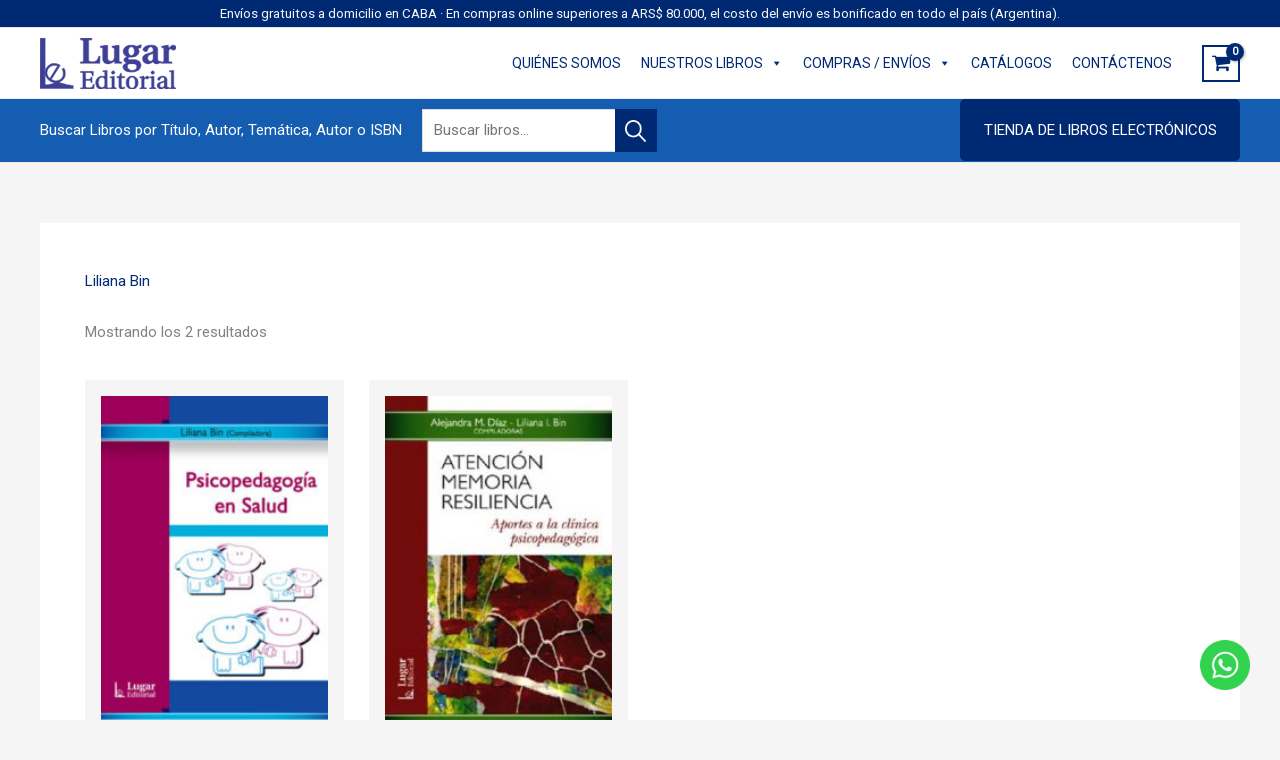

--- FILE ---
content_type: text/css
request_url: https://lugareditorial.com.ar/wp-content/uploads/pum/pum-site-styles.css?generated=1768483308&ver=1.21.5
body_size: 3253
content:
/**
 * Do not touch this file! This file created by the Popup Maker plugin using PHP
 * Last modified time: Ene 15 2026, 10:21:48
 */


/* Popup Google Fonts */
@import url('//fonts.googleapis.com/css?family=Montserrat:100');



@keyframes rotate-forever{0%{transform:rotate(0deg)}to{transform:rotate(1turn)}}@keyframes spinner-loader{0%{transform:rotate(0deg)}to{transform:rotate(1turn)}}.pum-container,.pum-content,.pum-content+.pum-close,.pum-content+.pum-close:active,.pum-content+.pum-close:focus,.pum-content+.pum-close:hover,.pum-overlay,.pum-title{background:none;border:none;bottom:auto;clear:none;cursor:default;float:none;font-family:inherit;font-size:medium;font-style:normal;font-weight:400;height:auto;left:auto;letter-spacing:normal;line-height:normal;max-height:none;max-width:none;min-height:0;min-width:0;overflow:visible;position:static;right:auto;text-align:left;text-decoration:none;text-indent:0;text-transform:none;top:auto;visibility:visible;white-space:normal;width:auto;z-index:auto}.pum-content,.pum-title{position:relative;z-index:1}.pum-overlay{bottom:0;display:none;height:100%;left:0;overflow:auto;overflow:initial;position:fixed;right:0;top:0;transition:all .15s ease-in-out;width:100%;z-index:1999999999}.pum-overlay.pum-form-submission-detected,.pum-overlay.pum-preview{display:block}.pum-overlay,.pum-overlay *,.pum-overlay :after,.pum-overlay :before,.pum-overlay:after,.pum-overlay:before{box-sizing:border-box}.pum-container{margin-bottom:3em;position:absolute;top:100px;z-index:1999999999}.pum-container.pum-responsive{height:auto;left:50%;margin-left:-47.5%;overflow:visible;width:95%}.pum-container.pum-responsive img{height:auto;max-width:100%}@media only screen and (min-width:1024px){.pum-container.pum-responsive.pum-responsive-nano{margin-left:-5%;width:10%}.pum-container.pum-responsive.pum-responsive-micro{margin-left:-10%;width:20%}.pum-container.pum-responsive.pum-responsive-tiny{margin-left:-15%;width:30%}.pum-container.pum-responsive.pum-responsive-small{margin-left:-20%;width:40%}.pum-container.pum-responsive.pum-responsive-medium{margin-left:-30%;width:60%}.pum-container.pum-responsive.pum-responsive-normal{margin-left:-30%;width:70%}.pum-container.pum-responsive.pum-responsive-large{margin-left:-35%;width:80%}.pum-container.pum-responsive.pum-responsive-xlarge{margin-left:-47.5%;width:95%}.pum-container.pum-responsive.pum-position-fixed{position:fixed}}@media only screen and (max-width:1024px){.pum-container.pum-responsive.pum-position-fixed{position:absolute}}.pum-container.custom-position{left:auto;margin-left:inherit;top:auto}.pum-container .pum-title{margin-bottom:.5em}.pum-container .pum-content:focus{outline:none}.pum-container .pum-content>:first-child{margin-top:0}.pum-container .pum-content>:last-child{margin-bottom:0}.pum-container .pum-content+.pum-close{background-color:#0000;cursor:pointer;line-height:1;min-width:1em;position:absolute;text-align:center;text-decoration:none;z-index:2}.pum-container .pum-content+.pum-close>span{position:relative;z-index:1}.pum-container.pum-scrollable .pum-content{max-height:95%;overflow:auto;overflow-y:scroll}.pum-overlay.pum-overlay-disabled{visibility:hidden}.pum-overlay.pum-overlay-disabled::-webkit-scrollbar{display:block}.pum-overlay.pum-overlay-disabled .pum-container{visibility:visible}.pum-overlay.pum-click-to-close{cursor:pointer}html.pum-open.pum-open-overlay,html.pum-open.pum-open-overlay.pum-open-fixed .pum-overlay{overflow:hidden}html.pum-open.pum-open-overlay.pum-open-fixed .pum-container{position:fixed}html.pum-open.pum-open-overlay.pum-open-scrollable body>:not([aria-modal=true]){padding-right:15px}html.pum-open.pum-open-overlay.pum-open-scrollable .pum-overlay.pum-active{overflow-y:scroll;-webkit-overflow-scrolling:touch}html.pum-open.pum-open-overlay-disabled.pum-open-fixed .pum-container{position:fixed}html.pum-open.pum-open-overlay-disabled.pum-open-scrollable .pum-overlay.pum-active{height:auto;position:static;width:auto}.pum-form{margin:0 auto 16px}.pum-form__field{margin-bottom:1em}.pum-form__field label{font-weight:700}.pum-form__field input[type=date],.pum-form__field select{font-size:18px;line-height:26px;margin:0 auto;padding:3px;text-align:center;vertical-align:middle}.pum-form__field select{padding:5px 3px}.pum-form__loader{animation-duration:.75s;animation-iteration-count:infinite;animation-name:rotate-forever;animation-timing-function:linear;border:.25em solid #00000080;border-radius:50%;border-right-color:#0000;display:inline-block;font-size:2em;height:.75em;width:.75em}.pum-form__submit{position:relative}.pum-form__submit .pum-form__loader{border:.25em solid #ffffff80;border-right-color:#0000;margin-left:.5em}.pum-form__messages{border:1px solid #00000040;display:none;margin-bottom:.5em;padding:1em;position:relative}.pum-form__message{margin-bottom:.5em}.pum-form__message:last-child{margin-bottom:0}.pum-form__message--error{border-color:red;color:red!important}.pum-form__message--success{border-color:green;color:green!important}.pum-form--loading{opacity:.5}.pum-alignment-left{text-align:left}.pum-alignment-center{text-align:center}.pum-alignment-right{text-align:right}.pum-form--alignment-left{text-align:left}.pum-form--alignment-center{text-align:center}.pum-form--alignment-right{text-align:right}.pum-form--layout-standard .pum-form__field>label{display:block;margin-bottom:.25em}.pum-form--layout-inline .pum-form__field{display:inline-block}.pum-form--layout-block .pum-form__field,.pum-form--layout-block button,.pum-form--layout-block div,.pum-form--layout-block input{display:block;width:100%}.pum-form--style-default label{font-size:14px;font-weight:700}.pum-form--style-default input[type=email],.pum-form--style-default input[type=text]{background-color:#f8f7f7;font-size:14px;margin-bottom:5px;padding:10px 8px}.pum-form--style-default button{cursor:pointer;font-size:18px;margin:10px 0 0;padding:10px 5px}.pum-sub-form .pum-sub-form-loading{opacity:.5}.pum-sub-form p.pum-newsletter-error-msg{margin:0}.pum-sub-form .spinner-loader{bottom:40%;position:absolute;right:50%}.pum-sub-form .spinner-loader:not(:required){animation:spinner-loader 1.5s linear infinite;border-radius:.5em;box-shadow:1.5em 0 0 0 #0000334d,1.1em 1.1em 0 0 #0000334d,0 1.5em 0 0 #0000334d,-1.1em 1.1em 0 0 #0000334d,-1.5em 0 0 0 #0000334d,-1.1em -1.1em 0 0 #0000334d,0 -1.5em 0 0 #0000334d,1.1em -1.1em 0 0 #0000334d;display:inline-block;font-size:10px;height:1em;margin:1.5em;overflow:hidden;text-indent:100%;width:1em}.pum-form__field--consent{text-align:left}.pum-form__field--consent.pum-form__field--checkbox label{display:inline-block;vertical-align:middle}.pum-form__field--consent.pum-form__field--checkbox label input{display:inline-block;margin:0;vertical-align:middle;width:inherit}.pum-form__field--consent.pum-form__field--radio .pum-form__consent-radios.pum-form__consent-radios--inline label{display:inline-block;vertical-align:middle}.pum-form__field--consent.pum-form__field--radio .pum-form__consent-radios.pum-form__consent-radios--inline label input{display:inline-block;margin:0;vertical-align:middle;width:inherit}.pum-form__field--consent.pum-form__field--radio .pum-form__consent-radios.pum-form__consent-radios--inline label+label{margin-left:1em}.pum-form__field--consent.pum-form__field--radio .pum-form__consent-radios.pum-form__consent-radios--stacked label{display:block;vertical-align:middle}.pum-form__field--consent.pum-form__field--radio .pum-form__consent-radios.pum-form__consent-radios--stacked label input{display:inline-block;margin:0;vertical-align:middle;width:inherit}.popmake-close{cursor:pointer}.pum-container iframe.formidable{overflow:visible;width:100%}.flatpickr-calendar.open,.pika-single,body div#ui-datepicker-div[style]{z-index:9999999999!important}


/* Popup Theme 9021: Default Theme */
.pum-theme-9021, .pum-theme-default-theme { background-color: rgba( 0, 0, 0, 0.75 ) } 
.pum-theme-9021 .pum-container, .pum-theme-default-theme .pum-container { padding: 18px; border-radius: 5px; border: 1px none #000000; box-shadow: 1px 1px 3px 0px rgba( 2, 2, 2, 0.23 ); background-color: rgba( 249, 249, 249, 1.00 ) } 
.pum-theme-9021 .pum-title, .pum-theme-default-theme .pum-title { color: #002973; text-align: left; text-shadow: 0px 0px 0px rgba( 2, 2, 2, 0.23 ); font-family: inherit; font-weight: 400; font-size: 32px; line-height: 36px } 
.pum-theme-9021 .pum-content, .pum-theme-default-theme .pum-content { color: ##616161; font-family: Arial; font-weight: 400 } 
.pum-theme-9021 .pum-content + .pum-close, .pum-theme-default-theme .pum-content + .pum-close { position: absolute; height: auto; width: auto; left: 50%; right: auto; bottom: 10px; top: auto; padding: 10px; color: #ffffff; font-family: inherit; font-weight: 400; font-size: 12px; line-height: 20px; border: 1px none #ffffff; border-radius: 5px; box-shadow: 1px 1px 3px 0px rgba( 2, 2, 2, 0.23 ); text-shadow: 0px 0px 0px rgba( 0, 0, 0, 0.23 ); background-color: rgba( 21, 93, 177, 1.00 ); transform: translateX(-50%) } 

/* Popup Theme 9028: Content Only - For use with page builders or block editor */
.pum-theme-9028, .pum-theme-content-only { background-color: rgba( 0, 0, 0, 0.70 ) } 
.pum-theme-9028 .pum-container, .pum-theme-content-only .pum-container { padding: 0px; border-radius: 0px; border: 1px none #000000; box-shadow: 0px 0px 0px 0px rgba( 2, 2, 2, 0.00 ) } 
.pum-theme-9028 .pum-title, .pum-theme-content-only .pum-title { color: #000000; text-align: left; text-shadow: 0px 0px 0px rgba( 2, 2, 2, 0.23 ); font-family: inherit; font-weight: 400; font-size: 32px; line-height: 36px } 
.pum-theme-9028 .pum-content, .pum-theme-content-only .pum-content { color: #8c8c8c; font-family: inherit; font-weight: 400 } 
.pum-theme-9028 .pum-content + .pum-close, .pum-theme-content-only .pum-content + .pum-close { position: absolute; height: 18px; width: 18px; left: auto; right: 7px; bottom: auto; top: 7px; padding: 0px; color: #000000; font-family: inherit; font-weight: 700; font-size: 20px; line-height: 20px; border: 1px none #ffffff; border-radius: 15px; box-shadow: 0px 0px 0px 0px rgba( 2, 2, 2, 0.00 ); text-shadow: 0px 0px 0px rgba( 0, 0, 0, 0.00 ); background-color: rgba( 255, 255, 255, 0.00 ) } 

/* Popup Theme 9027: Floating Bar - Soft Blue */
.pum-theme-9027, .pum-theme-floating-bar { background-color: rgba( 255, 255, 255, 0.00 ) } 
.pum-theme-9027 .pum-container, .pum-theme-floating-bar .pum-container { padding: 8px; border-radius: 0px; border: 1px none #000000; box-shadow: 1px 1px 3px 0px rgba( 2, 2, 2, 0.23 ); background-color: rgba( 238, 246, 252, 1.00 ) } 
.pum-theme-9027 .pum-title, .pum-theme-floating-bar .pum-title { color: #505050; text-align: left; text-shadow: 0px 0px 0px rgba( 2, 2, 2, 0.23 ); font-family: inherit; font-weight: 400; font-size: 32px; line-height: 36px } 
.pum-theme-9027 .pum-content, .pum-theme-floating-bar .pum-content { color: #505050; font-family: inherit; font-weight: 400 } 
.pum-theme-9027 .pum-content + .pum-close, .pum-theme-floating-bar .pum-content + .pum-close { position: absolute; height: 18px; width: 18px; left: auto; right: 5px; bottom: auto; top: 50%; padding: 0px; color: #505050; font-family: Sans-Serif; font-weight: 700; font-size: 15px; line-height: 18px; border: 1px solid #505050; border-radius: 15px; box-shadow: 0px 0px 0px 0px rgba( 2, 2, 2, 0.00 ); text-shadow: 0px 0px 0px rgba( 0, 0, 0, 0.00 ); background-color: rgba( 255, 255, 255, 0.00 ); transform: translate(0, -50%) } 

/* Popup Theme 9026: Framed Border */
.pum-theme-9026, .pum-theme-framed-border { background-color: rgba( 255, 255, 255, 0.50 ) } 
.pum-theme-9026 .pum-container, .pum-theme-framed-border .pum-container { padding: 18px; border-radius: 0px; border: 20px outset #dd3333; box-shadow: 1px 1px 3px 0px rgba( 2, 2, 2, 0.97 ) inset; background-color: rgba( 255, 251, 239, 1.00 ) } 
.pum-theme-9026 .pum-title, .pum-theme-framed-border .pum-title { color: #000000; text-align: left; text-shadow: 0px 0px 0px rgba( 2, 2, 2, 0.23 ); font-family: inherit; font-weight: 100; font-size: 32px; line-height: 36px } 
.pum-theme-9026 .pum-content, .pum-theme-framed-border .pum-content { color: #2d2d2d; font-family: inherit; font-weight: 100 } 
.pum-theme-9026 .pum-content + .pum-close, .pum-theme-framed-border .pum-content + .pum-close { position: absolute; height: 20px; width: 20px; left: auto; right: -20px; bottom: auto; top: -20px; padding: 0px; color: #ffffff; font-family: Tahoma; font-weight: 700; font-size: 16px; line-height: 18px; border: 1px none #ffffff; border-radius: 0px; box-shadow: 0px 0px 0px 0px rgba( 2, 2, 2, 0.23 ); text-shadow: 0px 0px 0px rgba( 0, 0, 0, 0.23 ); background-color: rgba( 0, 0, 0, 0.55 ) } 

/* Popup Theme 9025: Cutting Edge */
.pum-theme-9025, .pum-theme-cutting-edge { background-color: rgba( 0, 0, 0, 0.50 ) } 
.pum-theme-9025 .pum-container, .pum-theme-cutting-edge .pum-container { padding: 18px; border-radius: 0px; border: 1px none #000000; box-shadow: 0px 10px 25px 0px rgba( 2, 2, 2, 0.50 ); background-color: rgba( 30, 115, 190, 1.00 ) } 
.pum-theme-9025 .pum-title, .pum-theme-cutting-edge .pum-title { color: #ffffff; text-align: left; text-shadow: 0px 0px 0px rgba( 2, 2, 2, 0.23 ); font-family: Sans-Serif; font-weight: 100; font-size: 26px; line-height: 28px } 
.pum-theme-9025 .pum-content, .pum-theme-cutting-edge .pum-content { color: #ffffff; font-family: inherit; font-weight: 100 } 
.pum-theme-9025 .pum-content + .pum-close, .pum-theme-cutting-edge .pum-content + .pum-close { position: absolute; height: 24px; width: 24px; left: auto; right: 0px; bottom: auto; top: 0px; padding: 0px; color: #1e73be; font-family: Times New Roman; font-weight: 100; font-size: 32px; line-height: 24px; border: 1px none #ffffff; border-radius: 0px; box-shadow: -1px 1px 1px 0px rgba( 2, 2, 2, 0.10 ); text-shadow: -1px 1px 1px rgba( 0, 0, 0, 0.10 ); background-color: rgba( 238, 238, 34, 1.00 ) } 

/* Popup Theme 9024: Hello Box */
.pum-theme-9024, .pum-theme-hello-box { background-color: rgba( 0, 0, 0, 0.75 ) } 
.pum-theme-9024 .pum-container, .pum-theme-hello-box .pum-container { padding: 30px; border-radius: 80px; border: 14px solid #81d742; box-shadow: 0px 0px 0px 0px rgba( 2, 2, 2, 0.00 ); background-color: rgba( 255, 255, 255, 1.00 ) } 
.pum-theme-9024 .pum-title, .pum-theme-hello-box .pum-title { color: #2d2d2d; text-align: left; text-shadow: 0px 0px 0px rgba( 2, 2, 2, 0.23 ); font-family: Montserrat; font-weight: 100; font-size: 32px; line-height: 36px } 
.pum-theme-9024 .pum-content, .pum-theme-hello-box .pum-content { color: #2d2d2d; font-family: inherit; font-weight: 100 } 
.pum-theme-9024 .pum-content + .pum-close, .pum-theme-hello-box .pum-content + .pum-close { position: absolute; height: auto; width: auto; left: auto; right: -30px; bottom: auto; top: -30px; padding: 0px; color: #2d2d2d; font-family: Times New Roman; font-weight: 100; font-size: 32px; line-height: 28px; border: 1px none #ffffff; border-radius: 28px; box-shadow: 0px 0px 0px 0px rgba( 2, 2, 2, 0.23 ); text-shadow: 0px 0px 0px rgba( 0, 0, 0, 0.23 ); background-color: rgba( 255, 255, 255, 1.00 ) } 

/* Popup Theme 9023: Enterprise Blue */
.pum-theme-9023, .pum-theme-enterprise-blue { background-color: rgba( 0, 0, 0, 0.70 ) } 
.pum-theme-9023 .pum-container, .pum-theme-enterprise-blue .pum-container { padding: 28px; border-radius: 5px; border: 1px none #000000; box-shadow: 0px 10px 25px 4px rgba( 2, 2, 2, 0.50 ); background-color: rgba( 255, 255, 255, 1.00 ) } 
.pum-theme-9023 .pum-title, .pum-theme-enterprise-blue .pum-title { color: #315b7c; text-align: left; text-shadow: 0px 0px 0px rgba( 2, 2, 2, 0.23 ); font-family: inherit; font-weight: 100; font-size: 34px; line-height: 36px } 
.pum-theme-9023 .pum-content, .pum-theme-enterprise-blue .pum-content { color: #2d2d2d; font-family: inherit; font-weight: 100 } 
.pum-theme-9023 .pum-content + .pum-close, .pum-theme-enterprise-blue .pum-content + .pum-close { position: absolute; height: 28px; width: 28px; left: auto; right: 8px; bottom: auto; top: 8px; padding: 4px; color: #ffffff; font-family: Times New Roman; font-weight: 100; font-size: 20px; line-height: 20px; border: 1px none #ffffff; border-radius: 42px; box-shadow: 0px 0px 0px 0px rgba( 2, 2, 2, 0.23 ); text-shadow: 0px 0px 0px rgba( 0, 0, 0, 0.23 ); background-color: rgba( 49, 91, 124, 1.00 ) } 

/* Popup Theme 9022: Light Box */
.pum-theme-9022, .pum-theme-lightbox { background-color: rgba( 0, 0, 0, 0.60 ) } 
.pum-theme-9022 .pum-container, .pum-theme-lightbox .pum-container { padding: 18px; border-radius: 3px; border: 8px solid #000000; box-shadow: 0px 0px 30px 0px rgba( 2, 2, 2, 1.00 ); background-color: rgba( 255, 255, 255, 1.00 ) } 
.pum-theme-9022 .pum-title, .pum-theme-lightbox .pum-title { color: #000000; text-align: left; text-shadow: 0px 0px 0px rgba( 2, 2, 2, 0.23 ); font-family: inherit; font-weight: 100; font-size: 32px; line-height: 36px } 
.pum-theme-9022 .pum-content, .pum-theme-lightbox .pum-content { color: #000000; font-family: inherit; font-weight: 100 } 
.pum-theme-9022 .pum-content + .pum-close, .pum-theme-lightbox .pum-content + .pum-close { position: absolute; height: 26px; width: 26px; left: auto; right: -13px; bottom: auto; top: -13px; padding: 0px; color: #ffffff; font-family: Arial; font-weight: 100; font-size: 24px; line-height: 24px; border: 2px solid #ffffff; border-radius: 26px; box-shadow: 0px 0px 15px 1px rgba( 2, 2, 2, 0.75 ); text-shadow: 0px 0px 0px rgba( 0, 0, 0, 0.23 ); background-color: rgba( 0, 0, 0, 1.00 ) } 



#pum-9030 {z-index: 1999999999}
#pum-9044 {z-index: 1999999999}
#pum-9038 {z-index: 1999999999}


